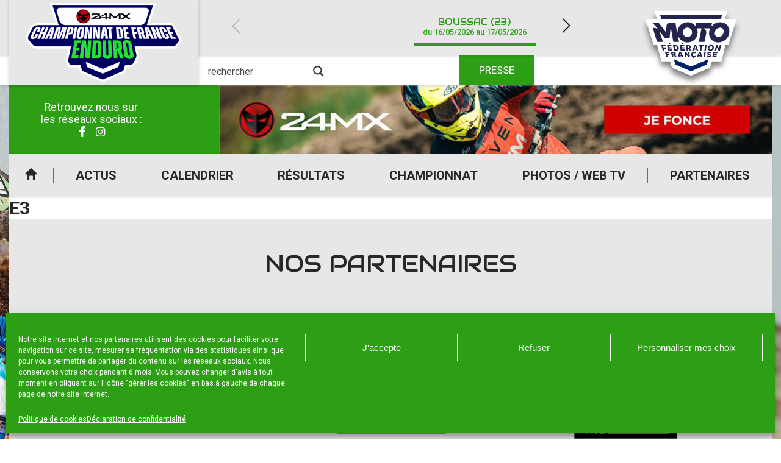

--- FILE ---
content_type: text/html; charset=UTF-8
request_url: https://www.enduro-france.fr/resultat/e3-46/
body_size: 19725
content:
<!DOCTYPE html>
<html lang="fr-FR">

<head>

    <meta charset="UTF-8" />
    <meta name="viewport" content="width=device-width, initial-scale=1.0, maximum-scale=1.0, user-scalable=no" />

    <link href="https://fonts.googleapis.com/css?family=Audiowide|Roboto:400,500,700&display=swap" rel="stylesheet">
            <link rel="apple-touch-icon" href="https://www.enduro-france.fr/wp-content/uploads/sites/3/2025/12/cropped-FFMOTO_COMPETITION_ENDURO_RVB-1-256x228.png" />
        
    <meta name='robots' content='index, follow, max-image-preview:large, max-snippet:-1, max-video-preview:-1' />
	<style>img:is([sizes="auto" i], [sizes^="auto," i]) { contain-intrinsic-size: 3000px 1500px }</style>
	
	<!-- This site is optimized with the Yoast SEO plugin v24.0 - https://yoast.com/wordpress/plugins/seo/ -->
	<title>E3 - Enduro</title>
	<link rel="canonical" href="https://www.enduro-france.fr/resultat/e3-46/" />
	<meta property="og:locale" content="fr_FR" />
	<meta property="og:type" content="article" />
	<meta property="og:title" content="E3 - Enduro" />
	<meta property="og:url" content="https://www.enduro-france.fr/resultat/e3-46/" />
	<meta property="og:site_name" content="Enduro" />
	<meta property="article:modified_time" content="2020-09-18T14:10:12+00:00" />
	<meta property="og:image" content="https://www.enduro-france.fr/wp-content/uploads/sites/3/2021/03/enduro-france_preview.jpg" />
	<meta property="og:image:width" content="1200" />
	<meta property="og:image:height" content="627" />
	<meta property="og:image:type" content="image/jpeg" />
	<meta name="twitter:card" content="summary_large_image" />
	<script type="application/ld+json" class="yoast-schema-graph">{"@context":"https://schema.org","@graph":[{"@type":"WebPage","@id":"https://www.enduro-france.fr/resultat/e3-46/","url":"https://www.enduro-france.fr/resultat/e3-46/","name":"E3 - Enduro","isPartOf":{"@id":"https://www.enduro-france.fr/#website"},"datePublished":"2020-09-15T07:52:39+00:00","dateModified":"2020-09-18T14:10:12+00:00","breadcrumb":{"@id":"https://www.enduro-france.fr/resultat/e3-46/#breadcrumb"},"inLanguage":"fr-FR","potentialAction":[{"@type":"ReadAction","target":["https://www.enduro-france.fr/resultat/e3-46/"]}]},{"@type":"BreadcrumbList","@id":"https://www.enduro-france.fr/resultat/e3-46/#breadcrumb","itemListElement":[{"@type":"ListItem","position":1,"name":"Accueil","item":"https://www.enduro-france.fr/"},{"@type":"ListItem","position":2,"name":"Résultats","item":"https://www.enduro-france.fr/resultat/"},{"@type":"ListItem","position":3,"name":"E3"}]},{"@type":"WebSite","@id":"https://www.enduro-france.fr/#website","url":"https://www.enduro-france.fr/","name":"Enduro","description":"Site officiel du championnat de France","publisher":{"@id":"https://www.enduro-france.fr/#organization"},"potentialAction":[{"@type":"SearchAction","target":{"@type":"EntryPoint","urlTemplate":"https://www.enduro-france.fr/?s={search_term_string}"},"query-input":{"@type":"PropertyValueSpecification","valueRequired":true,"valueName":"search_term_string"}}],"inLanguage":"fr-FR"},{"@type":"Organization","@id":"https://www.enduro-france.fr/#organization","name":"Enduro","url":"https://www.enduro-france.fr/","logo":{"@type":"ImageObject","inLanguage":"fr-FR","@id":"https://www.enduro-france.fr/#/schema/logo/image/","url":"https://www.enduro-france.fr/wp-content/uploads/sites/3/2025/12/cropped-FFMOTO_COMPETITION_ENDURO_RVB-1.png","contentUrl":"https://www.enduro-france.fr/wp-content/uploads/sites/3/2025/12/cropped-FFMOTO_COMPETITION_ENDURO_RVB-1.png","width":4315,"height":3842,"caption":"Enduro"},"image":{"@id":"https://www.enduro-france.fr/#/schema/logo/image/"}}]}</script>
	<!-- / Yoast SEO plugin. -->


<link rel="alternate" type="application/rss+xml" title="Enduro &raquo; Flux" href="https://www.enduro-france.fr/feed/" />
<script type="text/javascript">
/* <![CDATA[ */
window._wpemojiSettings = {"baseUrl":"https:\/\/s.w.org\/images\/core\/emoji\/15.0.3\/72x72\/","ext":".png","svgUrl":"https:\/\/s.w.org\/images\/core\/emoji\/15.0.3\/svg\/","svgExt":".svg","source":{"concatemoji":"https:\/\/www.enduro-france.fr\/wp-includes\/js\/wp-emoji-release.min.js?ver=39db055f639298b0bbf9725b8757afd4"}};
/*! This file is auto-generated */
!function(i,n){var o,s,e;function c(e){try{var t={supportTests:e,timestamp:(new Date).valueOf()};sessionStorage.setItem(o,JSON.stringify(t))}catch(e){}}function p(e,t,n){e.clearRect(0,0,e.canvas.width,e.canvas.height),e.fillText(t,0,0);var t=new Uint32Array(e.getImageData(0,0,e.canvas.width,e.canvas.height).data),r=(e.clearRect(0,0,e.canvas.width,e.canvas.height),e.fillText(n,0,0),new Uint32Array(e.getImageData(0,0,e.canvas.width,e.canvas.height).data));return t.every(function(e,t){return e===r[t]})}function u(e,t,n){switch(t){case"flag":return n(e,"\ud83c\udff3\ufe0f\u200d\u26a7\ufe0f","\ud83c\udff3\ufe0f\u200b\u26a7\ufe0f")?!1:!n(e,"\ud83c\uddfa\ud83c\uddf3","\ud83c\uddfa\u200b\ud83c\uddf3")&&!n(e,"\ud83c\udff4\udb40\udc67\udb40\udc62\udb40\udc65\udb40\udc6e\udb40\udc67\udb40\udc7f","\ud83c\udff4\u200b\udb40\udc67\u200b\udb40\udc62\u200b\udb40\udc65\u200b\udb40\udc6e\u200b\udb40\udc67\u200b\udb40\udc7f");case"emoji":return!n(e,"\ud83d\udc26\u200d\u2b1b","\ud83d\udc26\u200b\u2b1b")}return!1}function f(e,t,n){var r="undefined"!=typeof WorkerGlobalScope&&self instanceof WorkerGlobalScope?new OffscreenCanvas(300,150):i.createElement("canvas"),a=r.getContext("2d",{willReadFrequently:!0}),o=(a.textBaseline="top",a.font="600 32px Arial",{});return e.forEach(function(e){o[e]=t(a,e,n)}),o}function t(e){var t=i.createElement("script");t.src=e,t.defer=!0,i.head.appendChild(t)}"undefined"!=typeof Promise&&(o="wpEmojiSettingsSupports",s=["flag","emoji"],n.supports={everything:!0,everythingExceptFlag:!0},e=new Promise(function(e){i.addEventListener("DOMContentLoaded",e,{once:!0})}),new Promise(function(t){var n=function(){try{var e=JSON.parse(sessionStorage.getItem(o));if("object"==typeof e&&"number"==typeof e.timestamp&&(new Date).valueOf()<e.timestamp+604800&&"object"==typeof e.supportTests)return e.supportTests}catch(e){}return null}();if(!n){if("undefined"!=typeof Worker&&"undefined"!=typeof OffscreenCanvas&&"undefined"!=typeof URL&&URL.createObjectURL&&"undefined"!=typeof Blob)try{var e="postMessage("+f.toString()+"("+[JSON.stringify(s),u.toString(),p.toString()].join(",")+"));",r=new Blob([e],{type:"text/javascript"}),a=new Worker(URL.createObjectURL(r),{name:"wpTestEmojiSupports"});return void(a.onmessage=function(e){c(n=e.data),a.terminate(),t(n)})}catch(e){}c(n=f(s,u,p))}t(n)}).then(function(e){for(var t in e)n.supports[t]=e[t],n.supports.everything=n.supports.everything&&n.supports[t],"flag"!==t&&(n.supports.everythingExceptFlag=n.supports.everythingExceptFlag&&n.supports[t]);n.supports.everythingExceptFlag=n.supports.everythingExceptFlag&&!n.supports.flag,n.DOMReady=!1,n.readyCallback=function(){n.DOMReady=!0}}).then(function(){return e}).then(function(){var e;n.supports.everything||(n.readyCallback(),(e=n.source||{}).concatemoji?t(e.concatemoji):e.wpemoji&&e.twemoji&&(t(e.twemoji),t(e.wpemoji)))}))}((window,document),window._wpemojiSettings);
/* ]]> */
</script>
<style id='wp-emoji-styles-inline-css' type='text/css'>

	img.wp-smiley, img.emoji {
		display: inline !important;
		border: none !important;
		box-shadow: none !important;
		height: 1em !important;
		width: 1em !important;
		margin: 0 0.07em !important;
		vertical-align: -0.1em !important;
		background: none !important;
		padding: 0 !important;
	}
</style>
<link rel='stylesheet' id='a3web-standings-css' href='https://www.enduro-france.fr/wp-content/plugins/a3web-standings/public/css/a3web-standings-public.css?ver=1.0.0' type='text/css' media='all' />
<link rel='stylesheet' id='cmplz-general-css' href='https://www.enduro-france.fr/wp-content/plugins/complianz-gdpr-premium-multisite/assets/css/cookieblocker.min.css?ver=1734510239' type='text/css' media='all' />
<link rel='stylesheet' id='theme-styles-css' href='https://www.enduro-france.fr/wp-content/themes/FFMSD/css/theme.min.css?ver=1.0.0.1744616090' type='text/css' media='all' />
<link rel='stylesheet' id='force-wp-block-library-css' href='https://www.enduro-france.fr/wp-includes/css/dist/block-library/style.min.css?ver=1.0.0.1744616090' type='text/css' media='all' />
<link rel='stylesheet' id='wpdreams-asl-basic-css' href='https://www.enduro-france.fr/wp-content/plugins/ajax-search-lite/css/style.basic.css?ver=4.12.4' type='text/css' media='all' />
<link rel='stylesheet' id='wpdreams-asl-instance-css' href='https://www.enduro-france.fr/wp-content/plugins/ajax-search-lite/css/style-underline.css?ver=4.12.4' type='text/css' media='all' />
<script type="text/javascript" src="https://www.enduro-france.fr/wp-includes/js/jquery/jquery.min.js?ver=3.7.1" id="jquery-core-js"></script>
<script type="text/javascript" src="https://www.enduro-france.fr/wp-includes/js/jquery/jquery-migrate.min.js?ver=3.4.1" id="jquery-migrate-js"></script>
<script type="text/javascript" src="https://www.enduro-france.fr/wp-content/plugins/a3web-standings/public/js/a3web-standings-public.js?ver=1.0.0" id="a3web-standings-js"></script>
<link rel="https://api.w.org/" href="https://www.enduro-france.fr/wp-json/" /><link rel="alternate" title="JSON" type="application/json" href="https://www.enduro-france.fr/wp-json/wp/v2/results/13119" /><link rel="EditURI" type="application/rsd+xml" title="RSD" href="https://www.enduro-france.fr/ffm-xml-rpc.php?rsd" />

<link rel='shortlink' href='https://www.enduro-france.fr/?p=13119' />
<link rel="alternate" title="oEmbed (JSON)" type="application/json+oembed" href="https://www.enduro-france.fr/wp-json/oembed/1.0/embed?url=https%3A%2F%2Fwww.enduro-france.fr%2Fresultat%2Fe3-46%2F" />
<link rel="alternate" title="oEmbed (XML)" type="text/xml+oembed" href="https://www.enduro-france.fr/wp-json/oembed/1.0/embed?url=https%3A%2F%2Fwww.enduro-france.fr%2Fresultat%2Fe3-46%2F&#038;format=xml" />

		<!-- GA Google Analytics @ https://m0n.co/ga -->
		<script type="text/plain" data-service="google-analytics" data-category="statistics" async data-cmplz-src="https://www.googletagmanager.com/gtag/js?id=UA-29580534-4"></script>
		<script>
			window.dataLayer = window.dataLayer || [];
			function gtag(){dataLayer.push(arguments);}
			gtag('js', new Date());
			gtag('config', 'UA-29580534-4');
		</script>

	    <script type="text/javascript">
        jQuery(document).ready(function($) {

            var $check = $('.form-content');
            if (!$check.length) return;

            var contestInitialList = [];

            /* Vars */
            var buildSelectedList = function() {
                var contestList = [],
                    $hidden = $('.selected-contest-list'),
                    contestSummary = "";

                /* First check subscription type */
                $('.request-type input[type=radio]:checked').each(function() {

                    var label = $(this).parent().find('label').text();
                    contestSummary = '<strong>' + label + '</strong>';
                    contestIdList = [];

                    /* If is contest selection */
                    if (this.value == '2') {
                        contestSummary += '<ul>';
                        $('.contest-list .checkbox:checked').each(function() {
                            var $contestField = $(this),
                                title = $contestField.attr("attr-title"),
                                club = $contestField.attr("attr-club"),
                                deb = $contestField.attr("attr-deb"),
                                fin = $contestField.attr("attr-fin");
                            contestIdList.push(this.id);
                            contestList.push(title);
                            contestSummary += '<li><strong>' + title + '</strong> ' + club + ' du ' + deb + ' au ' + fin + '</li>';
                        });

                        contestSummary += '</ul>';

                        $hidden.val(contestList.join('\n'));
                        if (window.sessionStorage) sessionStorage.setItem('contestIdList', contestIdList);
                    } else if (this.value == '1') {
                        $hidden.val(contestInitialList.join('\n'));
                    }
                    /* Store list */
                    if (window.sessionStorage) sessionStorage.setItem('contestSummary', contestSummary);
                });

            };

            /* Events */
            $(document)
                .on('change', '.request-type input[type=radio]', buildSelectedList)
                /* Update selected list on checkbox change */
                .on('change', ".contest-list .checkbox", buildSelectedList)

                /* Display selected list on next page */
                .on('click', ".nf-next", function() {
                    if (window.sessionStorage) $('#ContestSummary').html(sessionStorage.getItem('contestSummary'));
                })
                /* Restore checkbox status on previous page */
                .on('click', ".nf-previous", function() {
                    if (window.sessionStorage) {
                        var contestIdList = sessionStorage.getItem('contestIdList').split(',');
                        contestIdList.forEach(function(id) {
                            $('#' + id).prop('checked', true);
                        })
                    };
                });

            /* Init */
            setTimeout(function() {
                $('.request-type input[type=radio]:checked').trigger('change');
                $('.contest-list .checkbox').each(function() {
                    var $contestField = $(this),
                        title = $contestField.attr("attr-title");
                    if (title != null)
                        contestInitialList.push(title);
                });
            }, 500);
        });
    </script>
			<style>.cmplz-hidden {
					display: none !important;
				}</style><meta name="mobile-web-app-capable" content="yes">
<meta name="apple-mobile-web-app-capable" content="yes">
<meta name="apple-mobile-web-app-title" content="Enduro - Site officiel du championnat de France">
	<style>
		:root {
			--custom-color-1: #2c9f15;
			--custom-color-2: #1b6a0b;
			--menu-background: url(//www.enduro-france.fr/wp-content/uploads/sites/3/2020/07/IMG-MENU-RESP-250x401-1.png);
			--footer-menu-background: url(//www.enduro-france.fr/wp-content/uploads/sites/3/2020/07/footer-250x28-1.jpg);
			--vertical-banner-background: url(//www.enduro-france.fr/wp-content/uploads/sites/3/2020/07/BANDEAU-250X605.jpg);
			--horizontal-banner-background: url(//www.enduro-france.fr/wp-content/uploads/sites/3/2020/07/BANDEAU-HEADER-INT-1250x266-1.jpg);
			--default-image: url(//www.enduro-france.fr/wp-content/uploads/sites/3/2022/04/CDF-1-2022-Le-Luc-50SITE2-scaled.jpg);
			--alt-image: url(//www.enduro-france.fr/wp-content/uploads/sites/3/2020/07/img_actu.jpg);
		}
	</style>
				<link rel="preconnect" href="https://fonts.gstatic.com" crossorigin />
				<link rel="preload" as="style" href="//fonts.googleapis.com/css?family=Open+Sans&display=swap" />
				<link rel="stylesheet" href="//fonts.googleapis.com/css?family=Open+Sans&display=swap" media="all" />
				<!-- Google tag (gtag.js) -->
<script type="text/plain" data-service="google-analytics" data-category="statistics" async data-cmplz-src="https://www.googletagmanager.com/gtag/js?id=G-02KC4YEYR1"></script>
<script>
  window.dataLayer = window.dataLayer || [];
  function gtag(){dataLayer.push(arguments);}
  gtag('js', new Date());

  gtag('config', 'G-02KC4YEYR1');
</script>			            <style>
				            
					div[id*='ajaxsearchlitesettings'].searchsettings .asl_option_inner label {
						font-size: 0px !important;
						color: rgba(0, 0, 0, 0);
					}
					div[id*='ajaxsearchlitesettings'].searchsettings .asl_option_inner label:after {
						font-size: 11px !important;
						position: absolute;
						top: 0;
						left: 0;
						z-index: 1;
					}
					.asl_w_container {
						width: 100%;
						margin: 0px 0px 0px 0px;
						min-width: 200px;
					}
					div[id*='ajaxsearchlite'].asl_m {
						width: 100%;
					}
					div[id*='ajaxsearchliteres'].wpdreams_asl_results div.resdrg span.highlighted {
						font-weight: bold;
						color: rgba(217, 49, 43, 1);
						background-color: rgba(238, 238, 238, 1);
					}
					div[id*='ajaxsearchliteres'].wpdreams_asl_results .results img.asl_image {
						width: 70px;
						height: 70px;
						object-fit: cover;
					}
					div.asl_r .results {
						max-height: none;
					}
				
							.asl_w, .asl_w * {font-family:"Roboto" !important;}
							.asl_m input[type=search]::placeholder{font-family:"Roboto" !important;}
							.asl_m input[type=search]::-webkit-input-placeholder{font-family:"Roboto" !important;}
							.asl_m input[type=search]::-moz-placeholder{font-family:"Roboto" !important;}
							.asl_m input[type=search]:-ms-input-placeholder{font-family:"Roboto" !important;}
						
						div.asl_r.asl_w.vertical .results .item::after {
							display: block;
							position: absolute;
							bottom: 0;
							content: '';
							height: 1px;
							width: 100%;
							background: #D8D8D8;
						}
						div.asl_r.asl_w.vertical .results .item.asl_last_item::after {
							display: none;
						}
								            </style>
			            <link rel="icon" href="https://www.enduro-france.fr/wp-content/uploads/sites/3/2023/01/cropped-Favicon-32x32.jpg" sizes="32x32" />
<link rel="icon" href="https://www.enduro-france.fr/wp-content/uploads/sites/3/2023/01/cropped-Favicon-192x192.jpg" sizes="192x192" />
<link rel="apple-touch-icon" href="https://www.enduro-france.fr/wp-content/uploads/sites/3/2023/01/cropped-Favicon-180x180.jpg" />
<meta name="msapplication-TileImage" content="https://www.enduro-france.fr/wp-content/uploads/sites/3/2023/01/cropped-Favicon-270x270.jpg" />
</head>

<body data-cmplz=1 class="results-template-default single single-results postid-13119 wp-custom-logo wp-embed-responsive e3-46 group-blog">
    <div class="pwa-ios-infos">
        <span class="text-info">Appuyez sur le bouton partager en bas de votre navigateur, puis sur "Sur l'écran d'accueil" pour obtenir le mode plein écran et des temps de chargement plus rapides.</span>
        <span class="closer">OK</span>
    </div>
    <!-- Main container - Start -->
    <div class="container">
        <div class="inner">

            <!-- Main header - Start -->
            <header class="main-header">
                <div class="inner">

                                        <div class="logo">                    <a href="https://www.enduro-france.fr/" class="navbar-brand custom-logo-link" rel="home"><img width="4315" height="3842" src="https://www.enduro-france.fr/wp-content/uploads/sites/3/2025/12/cropped-FFMOTO_COMPETITION_ENDURO_RVB-1.png" class="img-fluid" alt="Enduro" decoding="async" fetchpriority="high" srcset="https://www.enduro-france.fr/wp-content/uploads/sites/3/2025/12/cropped-FFMOTO_COMPETITION_ENDURO_RVB-1.png 4315w, https://www.enduro-france.fr/wp-content/uploads/sites/3/2025/12/cropped-FFMOTO_COMPETITION_ENDURO_RVB-1-250x223.png 250w, https://www.enduro-france.fr/wp-content/uploads/sites/3/2025/12/cropped-FFMOTO_COMPETITION_ENDURO_RVB-1-700x623.png 700w, https://www.enduro-france.fr/wp-content/uploads/sites/3/2025/12/cropped-FFMOTO_COMPETITION_ENDURO_RVB-1-541x482.png 541w, https://www.enduro-france.fr/wp-content/uploads/sites/3/2025/12/cropped-FFMOTO_COMPETITION_ENDURO_RVB-1-768x684.png 768w, https://www.enduro-france.fr/wp-content/uploads/sites/3/2025/12/cropped-FFMOTO_COMPETITION_ENDURO_RVB-1-1536x1368.png 1536w, https://www.enduro-france.fr/wp-content/uploads/sites/3/2025/12/cropped-FFMOTO_COMPETITION_ENDURO_RVB-1-2048x1824.png 2048w, https://www.enduro-france.fr/wp-content/uploads/sites/3/2025/12/cropped-FFMOTO_COMPETITION_ENDURO_RVB-1-120x107.png 120w, https://www.enduro-france.fr/wp-content/uploads/sites/3/2025/12/cropped-FFMOTO_COMPETITION_ENDURO_RVB-1-225x200.png 225w, https://www.enduro-france.fr/wp-content/uploads/sites/3/2025/12/cropped-FFMOTO_COMPETITION_ENDURO_RVB-1-215x191.png 215w, https://www.enduro-france.fr/wp-content/uploads/sites/3/2025/12/cropped-FFMOTO_COMPETITION_ENDURO_RVB-1-180x160.png 180w, https://www.enduro-france.fr/wp-content/uploads/sites/3/2025/12/cropped-FFMOTO_COMPETITION_ENDURO_RVB-1-256x228.png 256w" sizes="(max-width: 4315px) 100vw, 4315px" /></a>                    
                    </div>

                    <a id="logo-ffm" class="logo-ffm" href="https://www.ffmoto.org/" target="_blank">
                        <svg version="1.1" xmlns="http://www.w3.org/2000/svg" xmlns:xlink="http://www.w3.org/1999/xlink" x="0px" y="0px" viewBox="0 0 1159.4 926.2" style="transform-style: preserve-3d; transform: matrix(1, 0, 0, 1, 0, 0);" xml:space="preserve" width="220">
                            <style type="text/css">
                                .st0{fill:#FFFFFF;}
                                .st1{fill:#23254F;}
                            </style>
                            <g id="CONTOURS">
                                <polygon class="st0" points="1102.6,187.8 970.3,187.8 1001.2,89 1001.2,89 158.2,89 158.1,89 189.1,187.8 56.8,187.8 149.3,483.9 
                                    189.2,483.9 240.1,671.4 339,671.4 360.7,744.8 579,837.2 579.7,836.9 580.4,837.2 798.6,744.8 821.1,671.4 930.7,671.4 976,483.9 
                                    1010,483.9 	"></polygon>
                            </g>
                            <g id="LOGOTYPE">
                                <path class="st1" d="M218.5,333.5l39.1,114.5h-68.5L139,285.4h8.5c22.8,0,33.2,3.9,47.6,17.6l3.9-3.3l-61.3-72.9h69.8l82.1,106.7
                                    h3.9l3.3-64.4c1.3-28,15-42.3,42.4-42.3h61.3l18.9,112.6h4.6c0.7-68.3,49.5-118.4,115.4-118.4c38.5,0,71.1,16.3,91.9,46.2
                                    l3.9-0.6l5.9-39.7h179.9l-5.9,39.7l3.9,0.6c25.4-30.6,58-46.2,97.8-46.2c61.9,0,105,43.6,105,105.4
                                    c0,70.9-57.4,126.9-129.1,126.9c-61.9,0-105-43.6-105-105.4c0-20.2,5.2-38.4,14.3-52.7l-3.3-3.3h-69.1l-0.7,3.9
                                    c20.2,10.4,31.3,27.3,25.4,55.3l-19.6,97h-65.2l31.3-156.2h-50.2l-3.3,3.3c5.9,13,9.1,29.3,9.1,42.3
                                    c0,65.7-50.8,115.8-117.3,115.8c-47.6,0-86.1-26-106.3-71.6h-4.6l14.3,66.4h-66.5l-27.4-160.7H345l-12.4,115.2h-52.8l-58-71.6
                                    L218.5,333.5z M223.1,135.7h715.8l-16.3,52.1H239.4L223.1,135.7z M266.1,525.5l6.5,22.8H255l-17.6-64.4h48.2l3.9,15h-30.6
                                    l3.3,12.4h27.4l3.3,14.3H266.1z M307.2,602.3l5.9,21.5h-16.3l-16.3-60.5h46.3l3.3,14.3h-29.3l3.3,11.1H330l3.3,13.7H307.2z
                                    M318.3,548.3l-14.3-64.4h49.5l2.6,14.3h-32.6l2.6,11.1h28.7l2.6,14.3h-28l2,11.1h32.6l2.6,13.7H318.3z M319.6,475.4l4.6-14.3
                                    h18.3l-7.2,14.3H319.6z M348.9,563.2h29.3c16.3,0,27.4,7.8,27.4,21.5c0,7.2-2.6,13-7.8,16.3l22.2,22.8h-18.9l-18.3-18.9h-8.5
                                    l3.9,18.9h-16.3L348.9,563.2z M368.5,576.9l3.3,15h9.1c5.2,0,8.5-2,8.5-7.2c0-5.2-3.9-7.8-11.1-7.8H368.5z M372.4,483.9h28.7
                                    c22.2,0,38.5,13,38.5,35.8c0,16.3-8.5,28.6-31.9,28.6h-24.1L372.4,483.9z M391.9,498.8l5.9,35.1h9.1c9.8,0,15.6-4.6,15.6-14.3
                                    c0-13-7.2-20.8-21.5-20.8H391.9z M472.1,613.3h-25.4l-2.6,10.4h-16.3l17-60.5h18.9l30,60.5h-17L472.1,613.3z M450,600.3h16.3
                                    l-9.8-22.1h-1.3L450,600.3z M459.1,548.3l-5.2-64.4h48.9l0.7,14.3h-31.9l0.7,11.1h29.3l0.7,14.3h-28l0.7,10.4h32.6l0.7,14.3
                                    H459.1z M469.5,475.4l6.5-14.3h17.6l-7.8,14.3H469.5z M591.4,337.4c0-30.6-23.5-54.7-52.2-54.7c-29.3,0-52.8,24.1-52.8,54.7
                                    c0,29.9,23.5,54,52.8,54C568,391.5,591.4,367.4,591.4,337.4z M522.3,563.2l26.1,33.8h1.3l-1.3-33.8H564l1.3,60.5h-15l-26.1-33.8
                                    H523l2,33.8h-15.6l-3.3-60.5H522.3z M523,483.9h28c16.3,0,27.4,7.8,27.4,21.5c0,8.5-3.3,15.6-11.7,19.5l17.6,23.4h-17.6
                                    L551,528.1h-9.1l0.7,20.2h-17L523,483.9z M539.9,497.5l1.3,16.9h9.8c7.2,0,10.4-2,10.4-7.8c0-5.9-3.3-9.1-10.4-9.1H539.9z
                                    M617.5,625.1l-5.9,11.7h-15l5.9-13.7c-13-3.9-21.5-15-21.5-29.9c0-18.2,15-31.9,35.2-31.9c6.5,0,13.7,1.3,19.6,3.3l-0.7,15
                                    c-5.9-2.6-12.4-3.9-17.6-3.9c-11.7,0-19.6,7.2-19.6,17.6s7.2,17.6,18.3,17.6c6.5,0,11.7-1.3,18.3-4.6l-0.7,15.6
                                    C628.6,623.8,621.4,625.1,617.5,625.1z M642.3,537.2h-28l-3.9,11.1h-17.6l27.4-64.4h19.6l22.8,64.4h-16.9L642.3,537.2z
                                    M619.5,523.5h18.3l-7.2-23.4h-2L619.5,523.5z M691.8,613.3h-25.4l-4.6,10.4h-17l28-60.5h18.9l18.9,60.5h-16.3L691.8,613.3z
                                    M703.6,498.8l-3.9,49.5H682l4.6-49.5h-20.2l2-15h56.1l-2,15H703.6z M671.6,600.3h16.3l-5.9-22.1h-1.3L671.6,600.3z M740.7,623.8
                                    h-16.3l8.5-60.5h16.3L740.7,623.8z M750.5,548.3h-16.9l9.1-64.4h16.9L750.5,548.3z M785,625.1c-8.5,0-15.6-1.3-24.1-5.9l2-15
                                    c7.8,5.2,15.6,7.2,22.8,7.2c6.5,0,10.4-2,10.4-5.2c0-7.2-29.3-5.2-29.3-24.7c0-11.7,11.1-19.5,26.7-19.5c7.8,0,15,1.3,21.5,4.6
                                    l-3.3,13.7c-5.2-3.3-13-4.6-18.9-4.6c-7.2,0-10.4,2-10.4,5.2c0,7.8,29.3,5.2,29.3,25.4C811.8,617.2,800.7,625.1,785,625.1z
                                    M843.1,512.5c0,20.8-17.6,37.1-38.5,37.1s-33.2-11.7-33.2-30.6c0-20.8,18.3-37.1,39.1-37.1C830.7,481.9,843.1,493.6,843.1,512.5
                                    z M826.1,512.5c0-9.1-7.2-15.6-17-15.6c-11.7,0-20.2,9.8-20.2,22.1c0,9.1,6.5,15.6,16.3,15.6C817,534.6,826.1,524.8,826.1,512.5z
                                    M825.5,623.8l13-60.5h48.2l-3.9,14.3h-31.9l-2,9.1h28l-3.3,13.7h-27.4l-2,9.1H875l-3.3,14.3H825.5z M853.5,349.2
                                    c0,24.1,17.6,42.3,41.7,42.3c32.6,0,60.6-31.2,60.6-66.4c0-24.1-17.6-42.3-41.7-42.3C881.5,282.8,853.5,314,853.5,349.2z
                                    M883.5,483.9l17.6,38.4h1.3l9.1-38.4h16.3l-15.6,64.4h-15.6l-17.6-36.4h-1.3l-7.8,36.4h-16.3l14.3-64.4H883.5z"></path>
                            </g>
                            <polygon class="st1 fleche" points="779.8,648.5 760.9,710.3 581,786.4 401.1,710.3 382.2,648.5 581,731.1" style="transform: matrix3d(1, 0, 0, 0, 0, 1, 0, 0, 0, 0, 1, 0, 0, 12.9832, 0, 1);"></polygon>    
                        </svg>
                    </a>

                    <!-- Adds -->
                    <div class="advertising">
                        <div class="socials">
                            <!-- <a href="//www.ffmoto.org/" target="_blank" class="sprited ffm">FFM</a> -->
                            <span class="title-socials">
                                Retrouvez nous sur</br>les réseaux sociaux :
                            </span>
                            <div class="social-links"><ul id="menu-reseaux-sociaux" class="link-list"><li id="menu-item-11396" class="icon-facebook-2 menu-item menu-item-type-custom menu-item-object-custom menu-item-11396"><a href="https://www.facebook.com/enduro24mx/">Facebook</a></li>
<li id="menu-item-11401" class="icon-instagram menu-item menu-item-type-custom menu-item-object-custom menu-item-11401"><a target="_blank" href="https://www.instagram.com/enduro24mx/">Instagram</a></li>
</ul></div>                        </div>

                                <div class="add-zone" data-delay="3000">
            <div class="add-item hidden" data-delay="0" data-weight="" data-index="0" data-tracking-label="Habillage 24MX / RAVEN" data-tracking-value="26961"></div><div class="add-item hidden" data-delay="5000" data-weight="5" data-index="1" data-tracking-label="24MX / RAVEN" data-tracking-value="26959"><a href="https://redirect.24mx.com/?utm_source=enduroelite&utm_medium=partner&utm_campaign=raven&utm_content=display&utm_term=906x112" target="_blank"><img class="desktop" src="https://www.enduro-france.fr/wp-content/uploads/sites/3/2025/08/Bandeaux-Pub-906x112-Raven.jpg" /><img class="mobile" src="https://www.enduro-france.fr/wp-content/uploads/sites/3/2025/08/Bandeaux-Pub-906x112-Raven.jpg" /></a></div><div class="add-item hidden" data-delay="5000" data-weight="5" data-index="2" data-tracking-label="Impulse Racing" data-tracking-value="25474"><a href="https://impulse.racing/france/" target="_blank"><img class="desktop" src="https://www.enduro-france.fr/wp-content/uploads/sites/3/2025/03/Banner-IMPULSE-906-x-112-px.gif" /><img class="mobile" src="https://www.enduro-france.fr/wp-content/uploads/sites/3/2025/03/Banner-IMPULSE-906-x-112-px-1.gif" /></a></div><div class="add-item hidden" data-delay="3000" data-weight="5" data-index="3" data-tracking-label="ProX" data-tracking-value="23376"><a href="https://www.pro-x.com" target="_blank"><img class="desktop" src="https://www.enduro-france.fr/wp-content/uploads/sites/3/2024/03/Web-Banner-ProX-906x112px.png" /><img class="mobile" src="https://www.enduro-france.fr/wp-content/uploads/sites/3/2024/03/Web-Banner-ProX-906x112px.png" /></a></div><div class="add-item hidden" data-delay="3000" data-weight="1" data-index="4" data-tracking-label="R FLOW" data-tracking-value="23373"><a href="https://www.rflowsystem.com/" target="_blank"><img class="desktop" src="https://www.enduro-france.fr/wp-content/uploads/sites/3/2024/03/Banniere-FFM_R-Flow-2025_906x112.jpg" /><img class="mobile" src="https://www.enduro-france.fr/wp-content/uploads/sites/3/2024/03/Banniere-FFM_R-Flow-2025_906x112.jpg" /></a></div><div class="add-item hidden" data-delay="3000" data-weight="1" data-index="5" data-tracking-label="MINERVA" data-tracking-value="21004"><a href="https://minervaoil.fr/" target="_blank"><img class="desktop" src="https://www.enduro-france.fr/wp-content/uploads/sites/3/2020/07/Banniere-Minerva.png" /><img class="mobile" src="https://www.enduro-france.fr/wp-content/uploads/sites/3/2020/07/Banniere-Minerva.png" /></a></div><div class="add-item hidden" data-delay="3000" data-weight="1" data-index="6" data-tracking-label="SHERCO" data-tracking-value="21003"><a href="https://www.facebook.com/ShercoRacingFactory" target="_blank"><img class="desktop" src="https://www.enduro-france.fr/wp-content/uploads/sites/3/2020/07/Sherco-gif.gif" /><img class="mobile" src="https://www.enduro-france.fr/wp-content/uploads/sites/3/2020/07/Sherco-gif.gif" /></a></div><div class="add-item hidden" data-delay="3000" data-weight="1" data-index="7" data-tracking-label="SCORPION" data-tracking-value="18974"><a href="https://scorpionsports.eu/casque_categorie/offroad/" target="_blank"><img class="desktop" src="https://www.enduro-france.fr/wp-content/uploads/sites/3/2022/04/906x112-VX-22-AIR.jpg" /><img class="mobile" src="https://www.enduro-france.fr/wp-content/uploads/sites/3/2022/04/906x112-VX-22-AIR.jpg" /></a></div><div class="add-item hidden" data-delay="3000" data-weight="1" data-index="8" data-tracking-label="Motoverte" data-tracking-value="12094"><a href="https://moto-station.com/moto-verte" target="_blank"><img class="desktop" src="https://www.enduro-france.fr/wp-content/uploads/sites/3/2020/08/moto-verte-906x112-1.jpg" /><img class="mobile" src="https://www.enduro-france.fr/wp-content/uploads/sites/3/2020/08/moto-verte-906x112-1.jpg" /></a></div><div class="add-item hidden" data-delay="5000" data-weight="1" data-index="9" data-tracking-label="24MX" data-tracking-value="11918"><ins class='dcmads' style='display:inline-block;width:906px;height:112px'
    data-dcm-placement='N956978.3448171ENDUROELITE/B21984453.265075205'
    data-dcm-rendering-mode='iframe'
    data-dcm-https-only
    data-dcm-resettable-device-id=''
    data-dcm-app-id=''>
  <script src='https://www.googletagservices.com/dcm/dcmads.js'></script>
</ins>
</div>        </div>
                    </div>

                    <!-- Header navigation -->
                    <input type="checkbox" class="toggler" id="menuToggler" />
                    <label for="menuToggler" class="menu-toggler-handler"></label>
                    <!-- Main navigation -->
                    <div class="main-nav">

                        <div class="links"><ul id="menu-menu-principal" class="link-list"><li id="menu-item-11403" class="menu-home menu-item menu-item-type-custom menu-item-object-custom menu-item-11403"><a href="/">Accueil</a></li>
<li id="menu-item-11443" class="menu-item menu-item-type-post_type menu-item-object-page menu-item-11443"><a href="https://www.enduro-france.fr/actualites/">Actus</a></li>
<li id="menu-item-11444" class="menu-item menu-item-type-post_type menu-item-object-page menu-item-11444"><a href="https://www.enduro-france.fr/calendrier/">Calendrier</a></li>
<li id="menu-item-11445" class="menu-item menu-item-type-post_type menu-item-object-page menu-item-11445"><a href="https://www.enduro-france.fr/resultats/">Résultats</a></li>
<li id="menu-item-11397" class="menu-item menu-item-type-custom menu-item-object-custom menu-item-has-children menu-item-11397"><a href="#">Championnat</a>
<ul class="sub-menu">
	<li id="menu-item-11453" class="menu-item menu-item-type-post_type menu-item-object-page menu-item-11453"><a href="https://www.enduro-france.fr/historique/">Historique</a></li>
	<li id="menu-item-11454" class="menu-item menu-item-type-post_type menu-item-object-page menu-item-11454"><a href="https://www.enduro-france.fr/palmares/">Palmarès</a></li>
	<li id="menu-item-11452" class="menu-item menu-item-type-post_type menu-item-object-page menu-item-11452"><a href="https://www.enduro-france.fr/reglements/">Règlements</a></li>
</ul>
</li>
<li id="menu-item-11446" class="menu-item menu-item-type-post_type menu-item-object-page menu-item-11446"><a href="https://www.enduro-france.fr/photos-web-tv/">Photos / Web TV</a></li>
<li id="menu-item-11447" class="menu-item menu-item-type-post_type menu-item-object-page menu-item-11447"><a href="https://www.enduro-france.fr/les-partenaires/">Partenaires</a></li>
</ul></div>
                        <div class="tool-links"><ul id="menu-outils" class="link-list"><li id="menu-item-19664" class="press menu-item menu-item-type-post_type menu-item-object-page menu-item-19664"><a href="https://www.enduro-france.fr/?page_id=441">Presse</a></li>
</ul></div>
                        

                        <input type="checkbox" id="searchToggler" class="toggler" />
                        <div class="search-bar">
                            <label for="searchToggler" class="search-toggler-handler"></label>
                            <div class="asl_w_container asl_w_container_1">
	<div id='ajaxsearchlite1'
		 data-id="1"
		 data-instance="1"
		 class="asl_w asl_m asl_m_1 asl_m_1_1">
		<div class="probox">

	
	<div class='prosettings'  data-opened=0>
				<div class='innericon'>
			<svg version="1.1" xmlns="http://www.w3.org/2000/svg" xmlns:xlink="http://www.w3.org/1999/xlink" x="0px" y="0px" width="22" height="22" viewBox="0 0 512 512" enable-background="new 0 0 512 512" xml:space="preserve">
					<polygon transform = "rotate(90 256 256)" points="142.332,104.886 197.48,50 402.5,256 197.48,462 142.332,407.113 292.727,256 "/>
				</svg>
		</div>
	</div>

	
	
	<div class='proinput'>
        <form role="search" action='#' autocomplete="off"
			  aria-label="Search form">
			<input aria-label="Search input"
				   type='search' class='orig'
				   tabindex="0"
				   name='phrase'
				   placeholder='Rechercher'
				   value=''
				   autocomplete="off"/>
			<input aria-label="Search autocomplete"
				   type='text'
				   class='autocomplete'
				   tabindex="-1"
				   name='phrase'
				   value=''
				   autocomplete="off" disabled/>
			<input type='submit' value="Start search" style='width:0; height: 0; visibility: hidden;'>
		</form>
	</div>

	
	
	<button class='promagnifier' tabindex="0" aria-label="Search magnifier">
				<span class='innericon' style="display:block;">
			<svg version="1.1" xmlns="http://www.w3.org/2000/svg" xmlns:xlink="http://www.w3.org/1999/xlink" x="0px" y="0px" width="22" height="22" viewBox="0 0 512 512" enable-background="new 0 0 512 512" xml:space="preserve">
					<path d="M460.355,421.59L353.844,315.078c20.041-27.553,31.885-61.437,31.885-98.037
						C385.729,124.934,310.793,50,218.686,50C126.58,50,51.645,124.934,51.645,217.041c0,92.106,74.936,167.041,167.041,167.041
						c34.912,0,67.352-10.773,94.184-29.158L419.945,462L460.355,421.59z M100.631,217.041c0-65.096,52.959-118.056,118.055-118.056
						c65.098,0,118.057,52.959,118.057,118.056c0,65.096-52.959,118.056-118.057,118.056C153.59,335.097,100.631,282.137,100.631,217.041
						z"/>
				</svg>
		</span>
	</button>

	
	
	<div class='proloading'>

		<div class="asl_loader"><div class="asl_loader-inner asl_simple-circle"></div></div>

			</div>

			<div class='proclose'>
			<svg version="1.1" xmlns="http://www.w3.org/2000/svg" xmlns:xlink="http://www.w3.org/1999/xlink" x="0px"
				 y="0px"
				 width="12" height="12" viewBox="0 0 512 512" enable-background="new 0 0 512 512"
				 xml:space="preserve">
				<polygon points="438.393,374.595 319.757,255.977 438.378,137.348 374.595,73.607 255.995,192.225 137.375,73.622 73.607,137.352 192.246,255.983 73.622,374.625 137.352,438.393 256.002,319.734 374.652,438.378 "/>
			</svg>
		</div>
	
	
</div>	</div>
	<div class='asl_data_container' style="display:none !important;">
		<div class="asl_init_data wpdreams_asl_data_ct"
	 style="display:none !important;"
	 id="asl_init_id_1"
	 data-asl-id="1"
	 data-asl-instance="1"
	 data-asldata="[base64]"></div>	<div id="asl_hidden_data">
		<svg style="position:absolute" height="0" width="0">
			<filter id="aslblur">
				<feGaussianBlur in="SourceGraphic" stdDeviation="4"/>
			</filter>
		</svg>
		<svg style="position:absolute" height="0" width="0">
			<filter id="no_aslblur"></filter>
		</svg>
	</div>
	</div>

	<div id='ajaxsearchliteres1'
	 class='vertical wpdreams_asl_results asl_w asl_r asl_r_1 asl_r_1_1'>

	
	<div class="results">

		
		<div class="resdrg">
		</div>

		
	</div>

	
	
</div>

	<div id='__original__ajaxsearchlitesettings1'
		 data-id="1"
		 class="searchsettings wpdreams_asl_settings asl_w asl_s asl_s_1">
		<form name='options'
	  aria-label="Search settings form"
	  autocomplete = 'off'>

	
	
	<input type="hidden" name="filters_changed" style="display:none;" value="0">
	<input type="hidden" name="filters_initial" style="display:none;" value="1">

	<div class="asl_option_inner hiddend">
		<input type='hidden' name='qtranslate_lang' id='qtranslate_lang1'
			   value='0'/>
	</div>

	
	
	<fieldset class="asl_sett_scroll">
		<legend style="display: none;">Generic selectors</legend>
		<div class="asl_option hiddend" tabindex="0">
			<div class="asl_option_inner">
				<input type="checkbox" value="exact"
					   aria-label="Exact matches only"
					   name="asl_gen[]" />
				<div class="asl_option_checkbox"></div>
			</div>
			<div class="asl_option_label">
				Exact matches only			</div>
		</div>
		<div class="asl_option hiddend" tabindex="0">
			<div class="asl_option_inner">
				<input type="checkbox" value="title"
					   aria-label="Search in title"
					   name="asl_gen[]"  checked="checked"/>
				<div class="asl_option_checkbox"></div>
			</div>
			<div class="asl_option_label">
				Search in title			</div>
		</div>
		<div class="asl_option hiddend" tabindex="0">
			<div class="asl_option_inner">
				<input type="checkbox" value="content"
					   aria-label="Search in content"
					   name="asl_gen[]"  checked="checked"/>
				<div class="asl_option_checkbox"></div>
			</div>
			<div class="asl_option_label">
				Search in content			</div>
		</div>
		<div class="asl_option_inner hiddend">
			<input type="checkbox" value="excerpt"
				   aria-label="Search in excerpt"
				   name="asl_gen[]"  checked="checked"/>
			<div class="asl_option_checkbox"></div>
		</div>
	</fieldset>
	<fieldset class="asl_sett_scroll">
		<legend style="display: none;">Post Type Selectors</legend>
					<div class="asl_option" tabindex="0">
				<div class="asl_option_inner">
					<input type="checkbox" value="partenaires"
						   aria-label="partenaires"
						   name="customset[]" checked="checked"/>
					<div class="asl_option_checkbox"></div>
				</div>
				<div class="asl_option_label">
					partenaires				</div>
			</div>
						<div class="asl_option" tabindex="0">
				<div class="asl_option_inner">
					<input type="checkbox" value="epreuves"
						   aria-label="epreuves"
						   name="customset[]" checked="checked"/>
					<div class="asl_option_checkbox"></div>
				</div>
				<div class="asl_option_label">
					epreuves				</div>
			</div>
						<div class="asl_option" tabindex="0">
				<div class="asl_option_inner">
					<input type="checkbox" value="videos"
						   aria-label="videos"
						   name="customset[]" checked="checked"/>
					<div class="asl_option_checkbox"></div>
				</div>
				<div class="asl_option_label">
					videos				</div>
			</div>
						<div class="asl_option" tabindex="0">
				<div class="asl_option_inner">
					<input type="checkbox" value="pilots"
						   aria-label="pilots"
						   name="customset[]" checked="checked"/>
					<div class="asl_option_checkbox"></div>
				</div>
				<div class="asl_option_label">
					pilots				</div>
			</div>
						<div class="asl_option_inner hiddend">
				<input type="checkbox" value="post"
					   aria-label="Hidden option, ignore please"
					   name="customset[]" checked="checked"/>
			</div>
						<div class="asl_option_inner hiddend">
				<input type="checkbox" value="page"
					   aria-label="Hidden option, ignore please"
					   name="customset[]" checked="checked"/>
			</div>
				</fieldset>
	</form>
	</div>
</div>                        </div>


                    </div>
                    <!-- Context navigation -->
                    <div class="context-nav">
                        <div class='inner'><a class='selected' href='/?epreuve=27563' >Boussac (23)<br /><small> du 16/05/2026 au 17/05/2026</small></a><a class='' href='/?epreuve=27564' >Vagney (88)<br /><small> du 11/07/2026 au 12/07/2026</small></a><a class='' href='/?epreuve=27565' >Peyrat-le-Château (87)<br /><small> du 29/08/2026 au 30/08/2026</small></a><a class='' href='/?epreuve=27566' >Vertolaye (63)<br /><small> du 26/09/2026 au 27/09/2026</small></a><a class='' href='/?epreuve=27567' >Langogne (48)<br /><small> du 24/10/2026 au 25/10/2026</small></a></div>                    </div>
                </div>
            </header>
            <!-- Main header - End -->
<main id="content">
    <h1>E3</h1>
    
</main>

    <!-- Partner zone -->
    <div class="partner-zone">
        <h3 class="title-lvl1">Nos partenaires</h3>
        <div class="partner-list">
            <div class='item'><a href=https://www.24mx.fr/ class='item' target='_blank'><img width="400" height="150" src="https://www.enduro-france.fr/wp-content/uploads/sites/3/2019/09/24MX-1.png" class="attachment-style_partenaires size-style_partenaires wp-post-image" alt="" decoding="async" loading="lazy" srcset="https://www.enduro-france.fr/wp-content/uploads/sites/3/2019/09/24MX-1.png 400w, https://www.enduro-france.fr/wp-content/uploads/sites/3/2019/09/24MX-1-250x94.png 250w, https://www.enduro-france.fr/wp-content/uploads/sites/3/2019/09/24MX-1-120x45.png 120w, https://www.enduro-france.fr/wp-content/uploads/sites/3/2019/09/24MX-1-350x131.png 350w, https://www.enduro-france.fr/wp-content/uploads/sites/3/2019/09/24MX-1-215x81.png 215w, https://www.enduro-france.fr/wp-content/uploads/sites/3/2019/09/24MX-1-180x68.png 180w, https://www.enduro-france.fr/wp-content/uploads/sites/3/2019/09/24MX-1-256x96.png 256w" sizes="auto, (max-width: 400px) 100vw, 400px" /><small>Partenaire titre </small></a></div><div class='item'><a href=https://impulse.racing/france/ class='item' target='_blank'><img width="400" height="150" src="https://www.enduro-france.fr/wp-content/uploads/sites/3/2025/03/Impulse.png" class="attachment-style_partenaires size-style_partenaires wp-post-image" alt="" decoding="async" loading="lazy" srcset="https://www.enduro-france.fr/wp-content/uploads/sites/3/2025/03/Impulse.png 400w, https://www.enduro-france.fr/wp-content/uploads/sites/3/2025/03/Impulse-250x94.png 250w, https://www.enduro-france.fr/wp-content/uploads/sites/3/2025/03/Impulse-120x45.png 120w, https://www.enduro-france.fr/wp-content/uploads/sites/3/2025/03/Impulse-350x131.png 350w, https://www.enduro-france.fr/wp-content/uploads/sites/3/2025/03/Impulse-215x81.png 215w, https://www.enduro-france.fr/wp-content/uploads/sites/3/2025/03/Impulse-180x68.png 180w, https://www.enduro-france.fr/wp-content/uploads/sites/3/2025/03/Impulse-256x96.png 256w" sizes="auto, (max-width: 400px) 100vw, 400px" /><small>Partenaires officiels </small></a></div><div class='item'><a href=http://www.minervaoil.fr/ class='item' target='_blank'><img width="234" height="200" src="https://www.enduro-france.fr/wp-content/uploads/sites/3/2020/07/Minerva-2-234x200.png" class="attachment-style_partenaires size-style_partenaires wp-post-image" alt="" decoding="async" loading="lazy" srcset="https://www.enduro-france.fr/wp-content/uploads/sites/3/2020/07/Minerva-2-234x200.png 234w, https://www.enduro-france.fr/wp-content/uploads/sites/3/2020/07/Minerva-2-250x214.png 250w, https://www.enduro-france.fr/wp-content/uploads/sites/3/2020/07/Minerva-2-120x103.png 120w, https://www.enduro-france.fr/wp-content/uploads/sites/3/2020/07/Minerva-2-215x184.png 215w, https://www.enduro-france.fr/wp-content/uploads/sites/3/2020/07/Minerva-2-180x154.png 180w, https://www.enduro-france.fr/wp-content/uploads/sites/3/2020/07/Minerva-2-256x219.png 256w, https://www.enduro-france.fr/wp-content/uploads/sites/3/2020/07/Minerva-2.png 351w" sizes="auto, (max-width: 234px) 100vw, 234px" /><small>Partenaires officiels </small></a></div><div class='item'><a href=https://scorpionsports.eu/ class='item' target='_blank'><img width="400" height="150" src="https://www.enduro-france.fr/wp-content/uploads/sites/3/2020/07/Scorpion-1.png" class="attachment-style_partenaires size-style_partenaires wp-post-image" alt="" decoding="async" loading="lazy" srcset="https://www.enduro-france.fr/wp-content/uploads/sites/3/2020/07/Scorpion-1.png 400w, https://www.enduro-france.fr/wp-content/uploads/sites/3/2020/07/Scorpion-1-250x94.png 250w, https://www.enduro-france.fr/wp-content/uploads/sites/3/2020/07/Scorpion-1-120x45.png 120w, https://www.enduro-france.fr/wp-content/uploads/sites/3/2020/07/Scorpion-1-350x131.png 350w, https://www.enduro-france.fr/wp-content/uploads/sites/3/2020/07/Scorpion-1-215x81.png 215w, https://www.enduro-france.fr/wp-content/uploads/sites/3/2020/07/Scorpion-1-180x68.png 180w, https://www.enduro-france.fr/wp-content/uploads/sites/3/2020/07/Scorpion-1-256x96.png 256w" sizes="auto, (max-width: 400px) 100vw, 400px" /><small>Partenaires officiels </small></a></div><div class='item'><a href=https://www.pro-x.com/ class='item' target='_blank'><img width="400" height="121" src="https://www.enduro-france.fr/wp-content/uploads/sites/3/2024/04/Prox-2-400x121.png" class="attachment-style_partenaires size-style_partenaires wp-post-image" alt="" decoding="async" loading="lazy" srcset="https://www.enduro-france.fr/wp-content/uploads/sites/3/2024/04/Prox-2-400x121.png 400w, https://www.enduro-france.fr/wp-content/uploads/sites/3/2024/04/Prox-2-250x76.png 250w, https://www.enduro-france.fr/wp-content/uploads/sites/3/2024/04/Prox-2-120x36.png 120w, https://www.enduro-france.fr/wp-content/uploads/sites/3/2024/04/Prox-2-350x106.png 350w, https://www.enduro-france.fr/wp-content/uploads/sites/3/2024/04/Prox-2-215x65.png 215w, https://www.enduro-france.fr/wp-content/uploads/sites/3/2024/04/Prox-2-180x54.png 180w, https://www.enduro-france.fr/wp-content/uploads/sites/3/2024/04/Prox-2-256x77.png 256w, https://www.enduro-france.fr/wp-content/uploads/sites/3/2024/04/Prox-2.png 450w" sizes="auto, (max-width: 400px) 100vw, 400px" /><small>Partenaires officiels </small></a></div><div class='item'><a href=https://www.sherco.com/fr/ class='item' target='_blank'><img width="400" height="150" src="https://www.enduro-france.fr/wp-content/uploads/sites/3/2020/07/Sherco-1.png" class="attachment-style_partenaires size-style_partenaires wp-post-image" alt="" decoding="async" loading="lazy" srcset="https://www.enduro-france.fr/wp-content/uploads/sites/3/2020/07/Sherco-1.png 400w, https://www.enduro-france.fr/wp-content/uploads/sites/3/2020/07/Sherco-1-250x94.png 250w, https://www.enduro-france.fr/wp-content/uploads/sites/3/2020/07/Sherco-1-120x45.png 120w, https://www.enduro-france.fr/wp-content/uploads/sites/3/2020/07/Sherco-1-350x131.png 350w, https://www.enduro-france.fr/wp-content/uploads/sites/3/2020/07/Sherco-1-215x81.png 215w, https://www.enduro-france.fr/wp-content/uploads/sites/3/2020/07/Sherco-1-180x68.png 180w, https://www.enduro-france.fr/wp-content/uploads/sites/3/2020/07/Sherco-1-256x96.png 256w" sizes="auto, (max-width: 400px) 100vw, 400px" /><small>Partenaires officiels </small></a></div><div class='item'><a href=https://www.rflowsystem.com/gamme-next class='item' target='_blank'><img width="400" height="150" src="https://www.enduro-france.fr/wp-content/uploads/sites/3/2023/02/RFlow.png" class="attachment-style_partenaires size-style_partenaires wp-post-image" alt="" decoding="async" loading="lazy" srcset="https://www.enduro-france.fr/wp-content/uploads/sites/3/2023/02/RFlow.png 400w, https://www.enduro-france.fr/wp-content/uploads/sites/3/2023/02/RFlow-250x94.png 250w, https://www.enduro-france.fr/wp-content/uploads/sites/3/2023/02/RFlow-120x45.png 120w, https://www.enduro-france.fr/wp-content/uploads/sites/3/2023/02/RFlow-350x131.png 350w, https://www.enduro-france.fr/wp-content/uploads/sites/3/2023/02/RFlow-215x81.png 215w, https://www.enduro-france.fr/wp-content/uploads/sites/3/2023/02/RFlow-180x68.png 180w, https://www.enduro-france.fr/wp-content/uploads/sites/3/2023/02/RFlow-256x96.png 256w" sizes="auto, (max-width: 400px) 100vw, 400px" /><small>Partenaires officiels </small></a></div><div class='item'><a href=https://www.franceequipement.com  class='item' target='_blank'><img width="400" height="150" src="https://www.enduro-france.fr/wp-content/uploads/sites/3/2024/04/FE.png" class="attachment-style_partenaires size-style_partenaires wp-post-image" alt="" decoding="async" loading="lazy" srcset="https://www.enduro-france.fr/wp-content/uploads/sites/3/2024/04/FE.png 400w, https://www.enduro-france.fr/wp-content/uploads/sites/3/2024/04/FE-250x94.png 250w, https://www.enduro-france.fr/wp-content/uploads/sites/3/2024/04/FE-120x45.png 120w, https://www.enduro-france.fr/wp-content/uploads/sites/3/2024/04/FE-350x131.png 350w, https://www.enduro-france.fr/wp-content/uploads/sites/3/2024/04/FE-215x81.png 215w, https://www.enduro-france.fr/wp-content/uploads/sites/3/2024/04/FE-180x68.png 180w, https://www.enduro-france.fr/wp-content/uploads/sites/3/2024/04/FE-256x96.png 256w" sizes="auto, (max-width: 400px) 100vw, 400px" /><small>Fournisseurs officiels </small></a></div><div class='item'><a href=https://www.colibri-sport.fr class='item' target='_blank'><img width="400" height="75" src="https://www.enduro-france.fr/wp-content/uploads/sites/3/2020/07/AFFISPORT-400x75.png" class="attachment-style_partenaires size-style_partenaires wp-post-image" alt="" decoding="async" loading="lazy" srcset="https://www.enduro-france.fr/wp-content/uploads/sites/3/2020/07/AFFISPORT-400x75.png 400w, https://www.enduro-france.fr/wp-content/uploads/sites/3/2020/07/AFFISPORT-250x47.png 250w, https://www.enduro-france.fr/wp-content/uploads/sites/3/2020/07/AFFISPORT-700x131.png 700w, https://www.enduro-france.fr/wp-content/uploads/sites/3/2020/07/AFFISPORT-724x135.png 724w, https://www.enduro-france.fr/wp-content/uploads/sites/3/2020/07/AFFISPORT-768x143.png 768w, https://www.enduro-france.fr/wp-content/uploads/sites/3/2020/07/AFFISPORT-120x22.png 120w, https://www.enduro-france.fr/wp-content/uploads/sites/3/2020/07/AFFISPORT-350x65.png 350w, https://www.enduro-france.fr/wp-content/uploads/sites/3/2020/07/AFFISPORT-215x40.png 215w, https://www.enduro-france.fr/wp-content/uploads/sites/3/2020/07/AFFISPORT-180x34.png 180w, https://www.enduro-france.fr/wp-content/uploads/sites/3/2020/07/AFFISPORT-256x48.png 256w, https://www.enduro-france.fr/wp-content/uploads/sites/3/2020/07/AFFISPORT.png 1035w" sizes="auto, (max-width: 400px) 100vw, 400px" /><small>Fournisseurs officiels </small></a></div><div class='item'><span class='item'><img width="400" height="150" src="https://www.enduro-france.fr/wp-content/uploads/sites/3/2020/07/Expo-FR-1.png" class="attachment-style_partenaires size-style_partenaires wp-post-image" alt="" decoding="async" loading="lazy" srcset="https://www.enduro-france.fr/wp-content/uploads/sites/3/2020/07/Expo-FR-1.png 400w, https://www.enduro-france.fr/wp-content/uploads/sites/3/2020/07/Expo-FR-1-250x94.png 250w, https://www.enduro-france.fr/wp-content/uploads/sites/3/2020/07/Expo-FR-1-120x45.png 120w, https://www.enduro-france.fr/wp-content/uploads/sites/3/2020/07/Expo-FR-1-350x131.png 350w, https://www.enduro-france.fr/wp-content/uploads/sites/3/2020/07/Expo-FR-1-215x81.png 215w, https://www.enduro-france.fr/wp-content/uploads/sites/3/2020/07/Expo-FR-1-180x68.png 180w, https://www.enduro-france.fr/wp-content/uploads/sites/3/2020/07/Expo-FR-1-256x96.png 256w" sizes="auto, (max-width: 400px) 100vw, 400px" /><small>Fournisseurs officiels </small></span></div><div class='item'><a href=https://www.facebook.com/RSPROsuspension/?locale=fr_FR class='item' target='_blank'><img width="400" height="150" src="https://www.enduro-france.fr/wp-content/uploads/sites/3/2025/08/Logo-RS-PRO-Site-Internet.png" class="attachment-style_partenaires size-style_partenaires wp-post-image" alt="" decoding="async" loading="lazy" srcset="https://www.enduro-france.fr/wp-content/uploads/sites/3/2025/08/Logo-RS-PRO-Site-Internet.png 400w, https://www.enduro-france.fr/wp-content/uploads/sites/3/2025/08/Logo-RS-PRO-Site-Internet-250x94.png 250w, https://www.enduro-france.fr/wp-content/uploads/sites/3/2025/08/Logo-RS-PRO-Site-Internet-120x45.png 120w, https://www.enduro-france.fr/wp-content/uploads/sites/3/2025/08/Logo-RS-PRO-Site-Internet-350x131.png 350w, https://www.enduro-france.fr/wp-content/uploads/sites/3/2025/08/Logo-RS-PRO-Site-Internet-215x81.png 215w, https://www.enduro-france.fr/wp-content/uploads/sites/3/2025/08/Logo-RS-PRO-Site-Internet-180x68.png 180w, https://www.enduro-france.fr/wp-content/uploads/sites/3/2025/08/Logo-RS-PRO-Site-Internet-256x96.png 256w" sizes="auto, (max-width: 400px) 100vw, 400px" /><small>Fournisseurs officiels </small></a></div><div class='item'><a href=https://www.bud-racing.com class='item' target='_blank'><img width="400" height="150" src="https://www.enduro-france.fr/wp-content/uploads/sites/3/2025/08/Logo-Bud-Racing-Site-Internet.png" class="attachment-style_partenaires size-style_partenaires wp-post-image" alt="" decoding="async" loading="lazy" srcset="https://www.enduro-france.fr/wp-content/uploads/sites/3/2025/08/Logo-Bud-Racing-Site-Internet.png 400w, https://www.enduro-france.fr/wp-content/uploads/sites/3/2025/08/Logo-Bud-Racing-Site-Internet-250x94.png 250w, https://www.enduro-france.fr/wp-content/uploads/sites/3/2025/08/Logo-Bud-Racing-Site-Internet-120x45.png 120w, https://www.enduro-france.fr/wp-content/uploads/sites/3/2025/08/Logo-Bud-Racing-Site-Internet-350x131.png 350w, https://www.enduro-france.fr/wp-content/uploads/sites/3/2025/08/Logo-Bud-Racing-Site-Internet-215x81.png 215w, https://www.enduro-france.fr/wp-content/uploads/sites/3/2025/08/Logo-Bud-Racing-Site-Internet-180x68.png 180w, https://www.enduro-france.fr/wp-content/uploads/sites/3/2025/08/Logo-Bud-Racing-Site-Internet-256x96.png 256w" sizes="auto, (max-width: 400px) 100vw, 400px" /><small>Fournisseurs officiels </small></a></div><div class='item'><a href=https://moto-station.com/moto-verte class='item' target='_blank'><img width="400" height="142" src="https://www.enduro-france.fr/wp-content/uploads/sites/3/2020/07/MV-e1713356770987-400x142.png" class="attachment-style_partenaires size-style_partenaires wp-post-image" alt="" decoding="async" loading="lazy" srcset="https://www.enduro-france.fr/wp-content/uploads/sites/3/2020/07/MV-e1713356770987-400x142.png 400w, https://www.enduro-france.fr/wp-content/uploads/sites/3/2020/07/MV-e1713356770987-724x256.png 724w, https://www.enduro-france.fr/wp-content/uploads/sites/3/2020/07/MV-e1713356770987-250x89.png 250w, https://www.enduro-france.fr/wp-content/uploads/sites/3/2020/07/MV-e1713356770987-768x272.png 768w, https://www.enduro-france.fr/wp-content/uploads/sites/3/2020/07/MV-e1713356770987-700x248.png 700w, https://www.enduro-france.fr/wp-content/uploads/sites/3/2020/07/MV-e1713356770987-120x42.png 120w, https://www.enduro-france.fr/wp-content/uploads/sites/3/2020/07/MV-e1713356770987-350x124.png 350w, https://www.enduro-france.fr/wp-content/uploads/sites/3/2020/07/MV-e1713356770987-215x76.png 215w, https://www.enduro-france.fr/wp-content/uploads/sites/3/2020/07/MV-e1713356770987-180x64.png 180w, https://www.enduro-france.fr/wp-content/uploads/sites/3/2020/07/MV-e1713356770987-256x91.png 256w, https://www.enduro-france.fr/wp-content/uploads/sites/3/2020/07/MV-e1713356770987.png 867w" sizes="auto, (max-width: 400px) 100vw, 400px" /><small>Partenaires médias </small></a></div>        </div>
    </div>

        <!-- Main footer - Start -->
        <footer class="main-footer">
        <div class="inner">

            <a class="sprited logo" href="/">Enduro</a>

            <!-- Footer links -->
            <div class="links"><ul id="menu-menu-principal-1" class="link-list"><li class="menu-home menu-item menu-item-type-custom menu-item-object-custom menu-item-11403"><a href="/">Accueil</a></li>
<li class="menu-item menu-item-type-post_type menu-item-object-page menu-item-11443"><a href="https://www.enduro-france.fr/actualites/">Actus</a></li>
<li class="menu-item menu-item-type-post_type menu-item-object-page menu-item-11444"><a href="https://www.enduro-france.fr/calendrier/">Calendrier</a></li>
<li class="menu-item menu-item-type-post_type menu-item-object-page menu-item-11445"><a href="https://www.enduro-france.fr/resultats/">Résultats</a></li>
<li class="menu-item menu-item-type-custom menu-item-object-custom menu-item-11397"><a href="#">Championnat</a></li>
<li class="menu-item menu-item-type-post_type menu-item-object-page menu-item-11446"><a href="https://www.enduro-france.fr/photos-web-tv/">Photos / Web TV</a></li>
<li class="menu-item menu-item-type-post_type menu-item-object-page menu-item-11447"><a href="https://www.enduro-france.fr/les-partenaires/">Partenaires</a></li>
</ul></div>
            <!-- Social links -->
            <div class="social-links"><ul id="menu-reseaux-sociaux-1" class="link-list"><li class="icon-facebook-2 menu-item menu-item-type-custom menu-item-object-custom menu-item-11396"><a href="https://www.facebook.com/enduro24mx/">Facebook</a></li>
<li class="icon-instagram menu-item menu-item-type-custom menu-item-object-custom menu-item-11401"><a target="_blank" href="https://www.instagram.com/enduro24mx/">Instagram</a></li>
</ul></div>
            <!-- Legal links -->
            <div class="legal-links"><ul id="menu-menu-footer" class="link-list"><li id="menu-item-11448" class="menu-item menu-item-type-post_type menu-item-object-page menu-item-11448"><a href="https://www.enduro-france.fr/contact/">Nous contacter</a></li>
<li id="menu-item-11449" class="menu-item menu-item-type-post_type menu-item-object-page menu-item-11449"><a href="https://www.enduro-france.fr/mentions-legales-2/">Mentions légales</a></li>
<li id="menu-item-11398" class="menu-item menu-item-type-custom menu-item-object-custom menu-item-11398"><a href="http://extra.ffmoto.org/RGPD/Charte_de_confidentialite.pdf">Charte de confidentialité</a></li>
<li id="menu-item-17023" class="menu-item menu-item-type-post_type menu-item-object-page menu-item-17023"><a href="https://www.enduro-france.fr/politique-de-cookies-ue/">Politique de cookies</a></li>
<li id="menu-item-17024" class="menu-item menu-item-type-post_type menu-item-object-page menu-item-privacy-policy menu-item-17024"><a rel="privacy-policy" href="https://www.enduro-france.fr/declaration-de-confidentialite-ue/">Déclaration de confidentialité</a></li>
<li id="menu-item-11399" class="menu-item menu-item-type-custom menu-item-object-custom menu-item-11399"><a href="https://www.a3web.fr">Réalisé par l&#8217;agence web A3 Web</a></li>
</ul></div>
        </div>
    </footer>
    <!-- Main footer - End -->
    </div>
    </div>
    <!-- Main container - End -->
                <script type="text/template" id="backgroundAddTag" data-img="https://www.enduro-france.fr/wp-content/uploads/sites/3/2025/08/New-Background-April-2023-1.jpg">
            <a id="backgroundAdd" class="background-add ffm-loading fullwidth background-scroll" style="background-color:; background-image:url(https://www.enduro-france.fr/wp-content/uploads/sites/3/2025/08/New-Background-April-2023-1.jpg)" href="https://redirect.24mx.com/?utm_source=enduroelite&utm_medium=partner&utm_campaign=raven&utm_content=display&utm_term=906x112" target="_blank" > </a>
                                                    </script>
    
    
<!-- Consent Management powered by Complianz | GDPR/CCPA Cookie Consent https://wordpress.org/plugins/complianz-gdpr -->
<div id="cmplz-cookiebanner-container"><div class="cmplz-cookiebanner cmplz-hidden banner-1 cookies optin cmplz-bottom cmplz-categories-type-view-preferences" aria-modal="true" data-nosnippet="true" role="dialog" aria-live="polite" aria-labelledby="cmplz-header-1-optin" aria-describedby="cmplz-message-1-optin">
	<div class="cmplz-header">
		<div class="cmplz-logo"></div>
		<div class="cmplz-title" id="cmplz-header-1-optin">Gérer le consentement aux cookies</div>
		<div class="cmplz-close" tabindex="0" role="button" aria-label="Fermez la boite de dialogue">
			<svg aria-hidden="true" focusable="false" data-prefix="fas" data-icon="times" class="svg-inline--fa fa-times fa-w-11" role="img" xmlns="http://www.w3.org/2000/svg" viewBox="0 0 352 512"><path fill="currentColor" d="M242.72 256l100.07-100.07c12.28-12.28 12.28-32.19 0-44.48l-22.24-22.24c-12.28-12.28-32.19-12.28-44.48 0L176 189.28 75.93 89.21c-12.28-12.28-32.19-12.28-44.48 0L9.21 111.45c-12.28 12.28-12.28 32.19 0 44.48L109.28 256 9.21 356.07c-12.28 12.28-12.28 32.19 0 44.48l22.24 22.24c12.28 12.28 32.2 12.28 44.48 0L176 322.72l100.07 100.07c12.28 12.28 32.2 12.28 44.48 0l22.24-22.24c12.28-12.28 12.28-32.19 0-44.48L242.72 256z"></path></svg>
		</div>
	</div>

	<div class="cmplz-divider cmplz-divider-header"></div>
	<div class="cmplz-body">
		<div class="cmplz-message" id="cmplz-message-1-optin">Notre site internet et nos partenaires utilisent des cookies pour faciliter votre navigation sur ce site, mesurer sa fréquentation via des statistiques ainsi que pour vous permettre de partager du contenu sur les réseaux sociaux. Nous conservons votre choix pendant 6 mois. Vous pouvez changer d'avis à tout moment en cliquant sur l'icône "gérer les cookies" en bas à gauche de chaque page de notre site internet.</div>
		<!-- categories start -->
		<div class="cmplz-categories">
			<details class="cmplz-category cmplz-functional" >
				<summary>
						<span class="cmplz-category-header">
							<span class="cmplz-category-title">Fonctionnel</span>
							<span class='cmplz-always-active'>
								<span class="cmplz-banner-checkbox">
									<input type="checkbox"
										   id="cmplz-functional-optin"
										   data-category="cmplz_functional"
										   class="cmplz-consent-checkbox cmplz-functional"
										   size="40"
										   value="1"/>
									<label class="cmplz-label" for="cmplz-functional-optin" tabindex="0"><span class="screen-reader-text">Fonctionnel</span></label>
								</span>
								Always active							</span>
							<span class="cmplz-icon cmplz-open">
								<svg xmlns="http://www.w3.org/2000/svg" viewBox="0 0 448 512"  height="18" ><path d="M224 416c-8.188 0-16.38-3.125-22.62-9.375l-192-192c-12.5-12.5-12.5-32.75 0-45.25s32.75-12.5 45.25 0L224 338.8l169.4-169.4c12.5-12.5 32.75-12.5 45.25 0s12.5 32.75 0 45.25l-192 192C240.4 412.9 232.2 416 224 416z"/></svg>
							</span>
						</span>
				</summary>
				<div class="cmplz-description">
					<span class="cmplz-description-functional">Le stockage ou l’accès technique est strictement nécessaire dans la finalité d’intérêt légitime de permettre l’utilisation d’un service spécifique explicitement demandé par l’abonné ou l’utilisateur, ou dans le seul but d’effectuer la transmission d’une communication sur un réseau de communications électroniques.</span>
				</div>
			</details>

			<details class="cmplz-category cmplz-preferences" >
				<summary>
						<span class="cmplz-category-header">
							<span class="cmplz-category-title">Préférences</span>
							<span class="cmplz-banner-checkbox">
								<input type="checkbox"
									   id="cmplz-preferences-optin"
									   data-category="cmplz_preferences"
									   class="cmplz-consent-checkbox cmplz-preferences"
									   size="40"
									   value="1"/>
								<label class="cmplz-label" for="cmplz-preferences-optin" tabindex="0"><span class="screen-reader-text">Préférences</span></label>
							</span>
							<span class="cmplz-icon cmplz-open">
								<svg xmlns="http://www.w3.org/2000/svg" viewBox="0 0 448 512"  height="18" ><path d="M224 416c-8.188 0-16.38-3.125-22.62-9.375l-192-192c-12.5-12.5-12.5-32.75 0-45.25s32.75-12.5 45.25 0L224 338.8l169.4-169.4c12.5-12.5 32.75-12.5 45.25 0s12.5 32.75 0 45.25l-192 192C240.4 412.9 232.2 416 224 416z"/></svg>
							</span>
						</span>
				</summary>
				<div class="cmplz-description">
					<span class="cmplz-description-preferences">Le stockage ou l’accès technique est nécessaire dans la finalité d’intérêt légitime de stocker des préférences qui ne sont pas demandées par l’abonné ou l’utilisateur.</span>
				</div>
			</details>

			<details class="cmplz-category cmplz-statistics" >
				<summary>
						<span class="cmplz-category-header">
							<span class="cmplz-category-title">Statistiques</span>
							<span class="cmplz-banner-checkbox">
								<input type="checkbox"
									   id="cmplz-statistics-optin"
									   data-category="cmplz_statistics"
									   class="cmplz-consent-checkbox cmplz-statistics"
									   size="40"
									   value="1"/>
								<label class="cmplz-label" for="cmplz-statistics-optin" tabindex="0"><span class="screen-reader-text">Statistiques</span></label>
							</span>
							<span class="cmplz-icon cmplz-open">
								<svg xmlns="http://www.w3.org/2000/svg" viewBox="0 0 448 512"  height="18" ><path d="M224 416c-8.188 0-16.38-3.125-22.62-9.375l-192-192c-12.5-12.5-12.5-32.75 0-45.25s32.75-12.5 45.25 0L224 338.8l169.4-169.4c12.5-12.5 32.75-12.5 45.25 0s12.5 32.75 0 45.25l-192 192C240.4 412.9 232.2 416 224 416z"/></svg>
							</span>
						</span>
				</summary>
				<div class="cmplz-description">
					<span class="cmplz-description-statistics">Le stockage ou l’accès technique qui est utilisé exclusivement à des fins statistiques.</span>
					<span class="cmplz-description-statistics-anonymous">Le stockage ou l’accès technique qui est utilisé exclusivement dans des finalités statistiques anonymes. En l’absence d’une assignation à comparaître, d’une conformité volontaire de la part de votre fournisseur d’accès à internet ou d’enregistrements supplémentaires provenant d’une tierce partie, les informations stockées ou extraites à cette seule fin ne peuvent généralement pas être utilisées pour vous identifier.</span>
				</div>
			</details>
			<details class="cmplz-category cmplz-marketing" >
				<summary>
						<span class="cmplz-category-header">
							<span class="cmplz-category-title">Marketing</span>
							<span class="cmplz-banner-checkbox">
								<input type="checkbox"
									   id="cmplz-marketing-optin"
									   data-category="cmplz_marketing"
									   class="cmplz-consent-checkbox cmplz-marketing"
									   size="40"
									   value="1"/>
								<label class="cmplz-label" for="cmplz-marketing-optin" tabindex="0"><span class="screen-reader-text">Marketing</span></label>
							</span>
							<span class="cmplz-icon cmplz-open">
								<svg xmlns="http://www.w3.org/2000/svg" viewBox="0 0 448 512"  height="18" ><path d="M224 416c-8.188 0-16.38-3.125-22.62-9.375l-192-192c-12.5-12.5-12.5-32.75 0-45.25s32.75-12.5 45.25 0L224 338.8l169.4-169.4c12.5-12.5 32.75-12.5 45.25 0s12.5 32.75 0 45.25l-192 192C240.4 412.9 232.2 416 224 416z"/></svg>
							</span>
						</span>
				</summary>
				<div class="cmplz-description">
					<span class="cmplz-description-marketing">Le stockage ou l’accès technique est nécessaire pour créer des profils d’utilisateurs afin d’envoyer des publicités, ou pour suivre l’utilisateur sur un site web ou sur plusieurs sites web ayant des finalités marketing similaires.</span>
				</div>
			</details>
		</div><!-- categories end -->
			</div>

	<div class="cmplz-links cmplz-information">
		<a class="cmplz-link cmplz-manage-options cookie-statement" href="#" data-relative_url="#cmplz-manage-consent-container">Manage options</a>
		<a class="cmplz-link cmplz-manage-third-parties cookie-statement" href="#" data-relative_url="#cmplz-cookies-overview">Manage services</a>
		<a class="cmplz-link cmplz-manage-vendors tcf cookie-statement" href="#" data-relative_url="#cmplz-tcf-wrapper">Manage {vendor_count} vendors</a>
		<a class="cmplz-link cmplz-external cmplz-read-more-purposes tcf" target="_blank" rel="noopener noreferrer nofollow" href="https://cookiedatabase.org/tcf/purposes/">Read more about these purposes</a>
			</div>

	<div class="cmplz-divider cmplz-footer"></div>

	<div class="cmplz-buttons">
		<button class="cmplz-btn cmplz-accept">J'accepte</button>
		<button class="cmplz-btn cmplz-deny">Refuser</button>
		<button class="cmplz-btn cmplz-view-preferences">Personnaliser mes choix</button>
		<button class="cmplz-btn cmplz-save-preferences">Enregistrer les préférences</button>
		<a class="cmplz-btn cmplz-manage-options tcf cookie-statement" href="#" data-relative_url="#cmplz-manage-consent-container">Personnaliser mes choix</a>
			</div>

	<div class="cmplz-links cmplz-documents">
		<a class="cmplz-link cookie-statement" href="#" data-relative_url="">{title}</a>
		<a class="cmplz-link privacy-statement" href="#" data-relative_url="">{title}</a>
		<a class="cmplz-link impressum" href="#" data-relative_url="">{title}</a>
			</div>

</div>
</div>
					<div id="cmplz-manage-consent" data-nosnippet="true"><button class="cmplz-btn cmplz-hidden cmplz-manage-consent manage-consent-1">Gérer le consentement</button>

</div><script type="text/javascript" id="theme-scripts-js-extra">
/* <![CDATA[ */
var wp_ajax = "https:\/\/www.enduro-france.fr\/ffm-admin\/admin-ajax.php";
/* ]]> */
</script>
<script type="text/javascript" src="https://www.enduro-france.fr/wp-content/themes/FFMSD/js/theme.min.js?ver=1.0.0.1686638333" id="theme-scripts-js"></script>
<script type="text/javascript" id="wd-asl-ajaxsearchlite-js-before">
/* <![CDATA[ */
window.ASL = typeof window.ASL !== 'undefined' ? window.ASL : {}; window.ASL.wp_rocket_exception = "DOMContentLoaded"; window.ASL.ajaxurl = "https:\/\/www.enduro-france.fr\/ffm-admin\/admin-ajax.php"; window.ASL.backend_ajaxurl = "https:\/\/www.enduro-france.fr\/ffm-admin\/admin-ajax.php"; window.ASL.js_scope = "jQuery"; window.ASL.asl_url = "https:\/\/www.enduro-france.fr\/wp-content\/plugins\/ajax-search-lite\/"; window.ASL.detect_ajax = 1; window.ASL.media_query = 4766; window.ASL.version = 4766; window.ASL.pageHTML = ""; window.ASL.additional_scripts = [{"handle":"wd-asl-ajaxsearchlite","src":"https:\/\/www.enduro-france.fr\/wp-content\/plugins\/ajax-search-lite\/js\/min\/plugin\/optimized\/asl-prereq.js","prereq":[]},{"handle":"wd-asl-ajaxsearchlite-core","src":"https:\/\/www.enduro-france.fr\/wp-content\/plugins\/ajax-search-lite\/js\/min\/plugin\/optimized\/asl-core.js","prereq":[]},{"handle":"wd-asl-ajaxsearchlite-settings","src":"https:\/\/www.enduro-france.fr\/wp-content\/plugins\/ajax-search-lite\/js\/min\/plugin\/optimized\/asl-settings.js","prereq":["wd-asl-ajaxsearchlite"]},{"handle":"wd-asl-ajaxsearchlite-vertical","src":"https:\/\/www.enduro-france.fr\/wp-content\/plugins\/ajax-search-lite\/js\/min\/plugin\/optimized\/asl-results-vertical.js","prereq":["wd-asl-ajaxsearchlite"]},{"handle":"wd-asl-ajaxsearchlite-autocomplete","src":"https:\/\/www.enduro-france.fr\/wp-content\/plugins\/ajax-search-lite\/js\/min\/plugin\/optimized\/asl-autocomplete.js","prereq":["wd-asl-ajaxsearchlite"]},{"handle":"wd-asl-ajaxsearchlite-load","src":"https:\/\/www.enduro-france.fr\/wp-content\/plugins\/ajax-search-lite\/js\/min\/plugin\/optimized\/asl-load.js","prereq":["wd-asl-ajaxsearchlite-autocomplete"]}]; window.ASL.script_async_load = false; window.ASL.init_only_in_viewport = true; window.ASL.font_url = "https:\/\/www.enduro-france.fr\/wp-content\/plugins\/ajax-search-lite\/css\/fonts\/icons2.woff2"; window.ASL.css_async = false; window.ASL.highlight = {"enabled":false,"data":[]}; window.ASL.analytics = {"method":0,"tracking_id":"","string":"?ajax_search={asl_term}","event":{"focus":{"active":1,"action":"focus","category":"ASL","label":"Input focus","value":"1"},"search_start":{"active":0,"action":"search_start","category":"ASL","label":"Phrase: {phrase}","value":"1"},"search_end":{"active":1,"action":"search_end","category":"ASL","label":"{phrase} | {results_count}","value":"1"},"magnifier":{"active":1,"action":"magnifier","category":"ASL","label":"Magnifier clicked","value":"1"},"return":{"active":1,"action":"return","category":"ASL","label":"Return button pressed","value":"1"},"facet_change":{"active":0,"action":"facet_change","category":"ASL","label":"{option_label} | {option_value}","value":"1"},"result_click":{"active":1,"action":"result_click","category":"ASL","label":"{result_title} | {result_url}","value":"1"}}};
window.ASL_INSTANCES = [];window.ASL_INSTANCES[1] = {"homeurl":"https:\/\/www.enduro-france.fr\/","resultstype":"vertical","resultsposition":"hover","itemscount":4,"charcount":0,"highlight":0,"highlightwholewords":1,"singleHighlight":0,"scrollToResults":{"enabled":0,"offset":0},"resultareaclickable":1,"autocomplete":{"enabled":1,"lang":"fr","trigger_charcount":0},"mobile":{"menu_selector":"#menu-toggle"},"trigger":{"click":"results_page","click_location":"same","update_href":0,"return":"results_page","return_location":"same","facet":1,"type":1,"redirect_url":"?s={phrase}","delay":300},"animations":{"pc":{"settings":{"anim":"fadedrop","dur":300},"results":{"anim":"fadedrop","dur":300},"items":"voidanim"},"mob":{"settings":{"anim":"fadedrop","dur":300},"results":{"anim":"fadedrop","dur":300},"items":"voidanim"}},"autop":{"state":"disabled","phrase":"","count":1},"resPage":{"useAjax":0,"selector":"#main","trigger_type":1,"trigger_facet":1,"trigger_magnifier":0,"trigger_return":0},"resultsSnapTo":"left","results":{"width":"auto","width_tablet":"auto","width_phone":"auto"},"settingsimagepos":"right","closeOnDocClick":1,"overridewpdefault":0,"override_method":"get"};
/* ]]> */
</script>
<script type="text/javascript" src="https://www.enduro-france.fr/wp-content/plugins/ajax-search-lite/js/min/plugin/optimized/asl-prereq.js?ver=4766" id="wd-asl-ajaxsearchlite-js"></script>
<script type="text/javascript" src="https://www.enduro-france.fr/wp-content/plugins/ajax-search-lite/js/min/plugin/optimized/asl-core.js?ver=4766" id="wd-asl-ajaxsearchlite-core-js"></script>
<script type="text/javascript" src="https://www.enduro-france.fr/wp-content/plugins/ajax-search-lite/js/min/plugin/optimized/asl-settings.js?ver=4766" id="wd-asl-ajaxsearchlite-settings-js"></script>
<script type="text/javascript" src="https://www.enduro-france.fr/wp-content/plugins/ajax-search-lite/js/min/plugin/optimized/asl-results-vertical.js?ver=4766" id="wd-asl-ajaxsearchlite-vertical-js"></script>
<script type="text/javascript" src="https://www.enduro-france.fr/wp-content/plugins/ajax-search-lite/js/min/plugin/optimized/asl-autocomplete.js?ver=4766" id="wd-asl-ajaxsearchlite-autocomplete-js"></script>
<script type="text/javascript" src="https://www.enduro-france.fr/wp-content/plugins/ajax-search-lite/js/min/plugin/optimized/asl-load.js?ver=4766" id="wd-asl-ajaxsearchlite-load-js"></script>
<script type="text/javascript" src="https://www.enduro-france.fr/wp-content/plugins/ajax-search-lite/js/min/plugin/optimized/asl-wrapper.js?ver=4766" id="wd-asl-ajaxsearchlite-wrapper-js"></script>
<script type="text/javascript" id="cmplz-cookiebanner-js-extra">
/* <![CDATA[ */
var complianz = {"prefix":"cmplz_","user_banner_id":"1","set_cookies":[],"block_ajax_content":"","banner_version":"21","version":"7.1.4","store_consent":"1","do_not_track_enabled":"1","consenttype":"optin","region":"eu","geoip":"","dismiss_timeout":"","disable_cookiebanner":"","soft_cookiewall":"","dismiss_on_scroll":"","cookie_expiry":"365","url":"https:\/\/www.enduro-france.fr\/wp-json\/complianz\/v1\/","locale":"lang=fr&locale=fr_FR","set_cookies_on_root":"","cookie_domain":"","current_policy_id":"11","cookie_path":"\/","categories":{"statistics":"statistics","marketing":"marketing"},"tcf_active":"","placeholdertext":"Click to accept {category} cookies and enable this content","css_file":"https:\/\/www.enduro-france.fr\/wp-content\/uploads\/sites\/3\/complianz\/css\/banner-{banner_id}-{type}.css?v=21","page_links":{"eu":{"cookie-statement":{"title":"Politique de cookies ","url":"https:\/\/www.enduro-france.fr\/politique-de-cookies-ue\/"},"privacy-statement":{"title":"D\u00e9claration de confidentialit\u00e9 ","url":"https:\/\/www.enduro-france.fr\/declaration-de-confidentialite-ue\/"},"disclaimer":{"title":"Avertissement","url":"https:\/\/www.enduro-france.fr\/avertissement\/"}},"us":{"disclaimer":{"title":"Avertissement","url":"https:\/\/www.enduro-france.fr\/avertissement\/"}},"uk":{"disclaimer":{"title":"Avertissement","url":"https:\/\/www.enduro-france.fr\/avertissement\/"}},"ca":{"disclaimer":{"title":"Avertissement","url":"https:\/\/www.enduro-france.fr\/avertissement\/"}},"au":{"disclaimer":{"title":"Avertissement","url":"https:\/\/www.enduro-france.fr\/avertissement\/"}},"za":{"disclaimer":{"title":"Avertissement","url":"https:\/\/www.enduro-france.fr\/avertissement\/"}},"br":{"disclaimer":{"title":"Avertissement","url":"https:\/\/www.enduro-france.fr\/avertissement\/"}}},"tm_categories":"","forceEnableStats":"","preview":"","clean_cookies":"","aria_label":"Click to accept {category} cookies and enable this content"};
/* ]]> */
</script>
<script defer type="text/javascript" src="https://www.enduro-france.fr/wp-content/plugins/complianz-gdpr-premium-multisite/cookiebanner/js/complianz.min.js?ver=1734510239" id="cmplz-cookiebanner-js"></script>
<script type="text/javascript" id="cmplz-cookiebanner-js-after">
/* <![CDATA[ */
	let cmplzBlockedContent = document.querySelector('.cmplz-blocked-content-notice');
	if ( cmplzBlockedContent) {
	        cmplzBlockedContent.addEventListener('click', function(event) {
            event.stopPropagation();
        });
	}
    
/* ]]> */
</script>

    
    <!-- The core Firebase JS SDK is always required and must be listed first -->
    <script src="https://www.gstatic.com/firebasejs/7.2.1/firebase-app.js"></script>
    <script src="https://www.gstatic.com/firebasejs/7.2.1/firebase-messaging.js"></script>
    <!-- TODO: Add SDKs for Firebase products that you want to use

        https://firebase.google.com/docs/web/setup#available-libraries -->

    <script>
    navigator.permissions.query({name: 'notifications'}).then(function(notificationPerm) {
        notificationPerm.onchange = function() {
            if (notificationPerm.state == "denied") {
                setTokenNoNotif(true);
            }
            console.log("User decided to change his seettings. New permission: " + notificationPerm.state);
        };
    });
    if ('Notification' in window) {
        console.log(window.Notification.permission);
    }
    // Your web app's Firebase configuration
    var firebaseConfig = {
        apiKey: "AIzaSyDhwttenKMNs2xT90xcIyBDAvWhOupblIE",
        authDomain: "test-ffm-7180f.firebaseapp.com",
        databaseURL: "https://test-ffm-7180f.firebaseio.com",
        projectId: "test-ffm-7180f",
        storageBucket: "test-ffm-7180f.appspot.com",
        messagingSenderId: "592406082121",
        appId: "1:592406082121:web:a2042ee50e25b1a8960598"
    };
    // Initialize Firebase
    firebase.initializeApp(firebaseConfig);
    const messaging = firebase.messaging();
    messaging.usePublicVapidKey("BLLMRmQNqKFmuYRKvw1zIiyBtEWMXmVVetufKMhhx1glx4MxxT5lUaT_JBOu4uw-YqPZk4kxbZIC9-uMregQg04");
    const permissionDivId = 'webpush';
    const btnToken = jQuery('#btn-token');

    // [START refresh_token]
    // Callback fired if Instance ID token is updated.
    messaging.onTokenRefresh(() => {
        messaging.getToken().then((refreshedToken) => {
        setTokenSentToServer(false);
        // Send Instance ID token to app server.
        sendTokenToServer(refreshedToken);
        }).catch((err) => {
            console.log('Unable to retrieve refreshed token ', err);
        // showToken('Unable to retrieve refreshed token ', err);
        });
    });
  // [END refresh_token]

  // [START receive_message]
  // Handle incoming messages. Called when:
  // - a message is received while the app has focus
  // - the user clicks on an app notification created by a service worker
  //   `messaging.setBackgroundMessageHandler` handler.
  messaging.onMessage((payload) => {
    console.log('Message received. ', payload);
    // [START_EXCLUDE]
    const notificationTitle = payload.data.title;
    var blogId = payload.data.blog;
    // console.log(blogId);
    // console.log('/wp-content/themes/FFMSD/img/apple-touch-icon-' . blogId . '.png');
    const notificationOptions = {
        body: payload.data.body,
        icon: '/wp-content/themes/FFMSD/img/apple-touch-icon-' + blogId + '.png'
        // icon: '/wp-content/themes/FFMSD/img/apple-touch-icon.png'
    };
    new Notification(notificationTitle,
        notificationOptions);
        
    self.addEventListener('notificationclick', function (event) {
        event.notification.close();
        event.waitUntil(self.clients.openWindow(payload.data.link));
    });
    // [END_EXCLUDE]
  });

    function resetPush() {
        
        messaging.getToken().then((currentToken) => {
            if (currentToken) {
                console.log("RESET PUSH EXISTING");
                if (isTokenActivate()) {
                    sendTokenToServer(currentToken);
                    showHideDiv(permissionDivId, false);
                    if (btnToken) {
                        btnToken.attr("onclick", "deleteToken()");
                        btnToken.html('Désactiver');
                    }
                } else {
                    if (btnToken) {
                        btnToken.attr("onclick", "requestPermission()");
                        btnToken.html('Activer');
                } 
                }
            } else {
                if (!isTokenNoNotif()) {
                    showHideDiv(permissionDivId, true);
                    console.log('No Instance ID token available. Request permission to generate one.'); 
                }
                if (btnToken) {
                        btnToken.attr("onclick", "requestPermission()");
                        btnToken.html('Activer');
                }   
            }
        }).catch((err) => {
            console.log('An error occurred while retrieving token. ', err);
        });
    }
    
    function sendTokenToServer(currentToken) {
        if (!isTokenSentToServer()) {
        console.log('Sending token to server...');
        // TODO(developer): Send the current token to your server.
        var blogId = 3;
        setTokenSentToServer(true);
        setTokenActivate(true);
        fetch('/wp-content/plugins/a3web-push/src/push_subscription.php', {
            method: 'POST',
            body: JSON.stringify({
                publicKey: currentToken,
                blogId: blogId
            }),
        });
       
        
        } else {
        console.log('Token already sent to server so won\'t send it again ' +
            'unless it changes');
        }
    }

    function deleteToken() {
    // Delete Instance ID token.
    // [START delete_token]
    messaging.getToken().then((currentToken) => {
      messaging.deleteToken(currentToken).then(() => {
        setTokenSentToServer(false);
        console.log("Delete Token");
        setTokenActivate(false);
        // [START_EXCLUDE]
        // Once token is deleted update UI.
        if (btnToken) {
            btnToken.attr("onclick", "requestPermission()");
            btnToken.html('Activer');
        }   
        // resetPush();
        // [END_EXCLUDE]
      }).catch((err) => {
        console.log('Unable to delete token. ', err);
      });
      // [END delete_token]
    }).catch((err) => {
      console.log('Error retrieving Instance ID token. ', err);
    });
  }

  function showHideDiv(divId, show) {
    const div = document.querySelector('#' + divId);
    
    if (div) {
        if (show) {
        div.style = 'display: visible';
        } else {
        div.style = 'display: none';
        }
    }
  }

    function isTokenSentToServer() {
        var blogId = 3;
        return window.localStorage.getItem('sentToServer'+blogId) === '1';
    }

    function setTokenSentToServer(sent) {
        var blogId = 3;
        window.localStorage.setItem('sentToServer'+blogId, sent ? '1' : '0');
        console.log(window.localStorage.getItem('sentToServer'+blogId));
    }

    function setTokenNoNotif(sent) {
        var blogId = 3;
        window.localStorage.setItem('noNotif'+blogId, sent ? '1' : '0');
        console.log(window.localStorage.getItem('noNotif'+blogId));
    }

    function isTokenNoNotif() {
        var blogId = 3;
        return window.localStorage.getItem('noNotif'+blogId) === '1';
    }

    function setTokenActivate(sent) {
        var blogId = 3;
        window.localStorage.setItem('activateNotif'+blogId, sent ? '1' : '0');
        console.log(window.localStorage.getItem('activateNotif'+blogId));
    }

    function isTokenActivate() {
        var blogId = 3;
        return window.localStorage.getItem('activateNotif'+blogId) === '1';
    }

    function requestPermission() {
        console.log('Requesting permission...');
        // [START request_permission]
        messaging.requestPermission().then(function() {
            console.log('Notification permission granted');
            return messaging.getToken();
        })
        .then(function (token) {
            console.log(token);
            setTokenSentToServer(false)
            setTokenActivate(true);
            resetPush();
        })
        .catch(function(err) {
            console.log('Unable to get permission to notify.', err);
        });
    }

    /** Si Non merci est coché */
    jQuery(".no-notif").on('click', function() {
        var blogId = 3;
        setTokenNoNotif(true);
        showHideDiv(permissionDivId, false);
    });
    resetPush();
    </script>
    </body>

    </html>